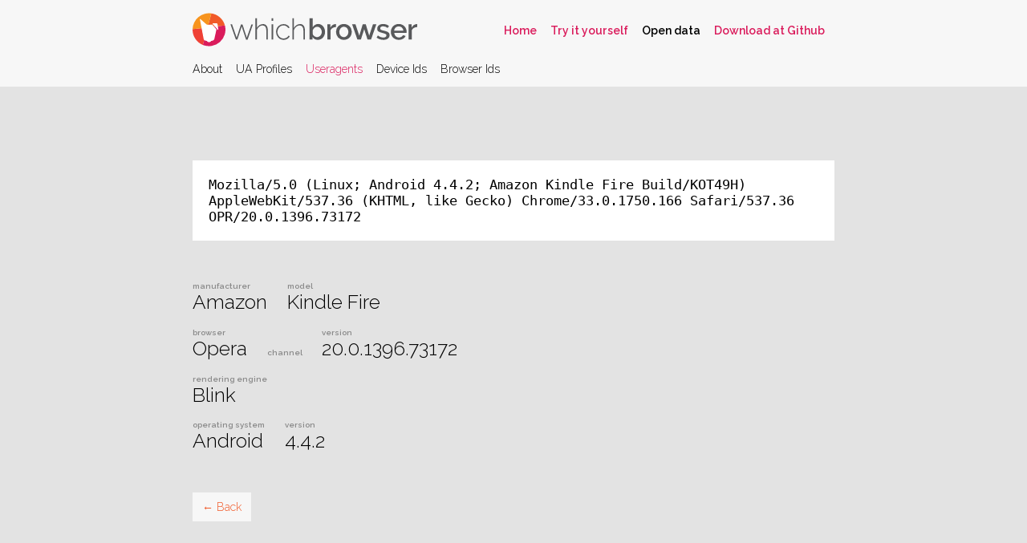

--- FILE ---
content_type: text/html; charset=utf8
request_url: https://whichbrowser.net/data/useragents/TW96aWxsYS81LjAgKExpbnV4OyBBbmRyb2lkIDQuNC4yOyBBbWF6b24gS2luZGxlIEZpcmUgQnVpbGQvS09UNDlIKSBBcHBsZVdlYktpdC81MzcuMzYgKEtIVE1MLCBsaWtlIEdlY2tvKSBDaHJvbWUvMzMuMC4xNzUwLjE2NiBTYWZhcmkvNTM3LjM2IE9QUi8yMC4wLjEzOTYuNzMxNzI=.html
body_size: 1034
content:
<!doctype html>

<html>
	<head>
		<meta charset="utf-8">
		<title>WhichBrowser | Which browser are you using?</title>
		<meta name="viewport" content="width=device-width, initial-scale=1.0">

		<link href='/index.css' rel='stylesheet' type='text/css'>
		<link href='//fonts.googleapis.com/css?family=Raleway:600,300' rel='stylesheet' type='text/css'>
	</head>

	<body>

		
		<header>
			<nav>
				<h1>
					<picture width='280' height='42'>
						<source type='image/svg+xml' srcset='/assets/whichbrowser.svg'>
     					<img src="/assets/whichbrowser.png" srcset="/assets/whichbrowser@2x.png 2x" width='280' height='42' alt="Whichbrowser">
					</picture>
				</h1>

				<ul class='external'>
					<li><a href='/'>Home</a></li>
					<li><a href='/tryout/'>Try it yourself</a></li>
					<li class='selected'><a href='/data/index.html'>Open data</a></li>
					<li><a href='https://github.com/WhichBrowser/WhichBrowser'>Download at Github</a></li>
				</ul>

				<ul class='main'>
					<li><a href='/data/index.html'>About</a></li>
					<li><a href='/data/profiles/index.html'>UA Profiles</a></li>
					<li class='selected'><a href='/data/useragents/index.html'>Useragents</a></li>
					<li><a href='/data/identifiers/index.html'>Device Ids</a></li>
					<li><a href='/data/browserids/index.html'>Browser Ids</a></li>
				</ul>

				<hr>
			</nav>
		</header>

		<main>
			<div class='headers'>
				Mozilla/5.0 (Linux; Android 4.4.2; Amazon Kindle Fire Build/KOT49H) AppleWebKit/537.36 (KHTML, like Gecko) Chrome/33.0.1750.166 Safari/537.36 OPR/20.0.1396.73172			</div>

				<div class='results'><div><em>Manufacturer</em>Amazon</div><div><em>Model</em>Kindle Fire</div></div><div class='results'><div><em>Browser</em>Opera</div><div><em>Channel</em></div><div><em>Version</em>20.0.1396.73172</div></div><div class='results'><div><em>Rendering Engine</em>Blink</div></div><div class='results'><div><em>Operating system</em>Android</div><div><em>Version</em>4.4.2</div></div>
			<a class='button back' href="javascript:window.history.back();">← Back</a>
		</main>
				
		
	<script defer src="https://static.cloudflareinsights.com/beacon.min.js/vcd15cbe7772f49c399c6a5babf22c1241717689176015" integrity="sha512-ZpsOmlRQV6y907TI0dKBHq9Md29nnaEIPlkf84rnaERnq6zvWvPUqr2ft8M1aS28oN72PdrCzSjY4U6VaAw1EQ==" data-cf-beacon='{"version":"2024.11.0","token":"13af0b09c781497b84b545f8ac839c90","r":1,"server_timing":{"name":{"cfCacheStatus":true,"cfEdge":true,"cfExtPri":true,"cfL4":true,"cfOrigin":true,"cfSpeedBrain":true},"location_startswith":null}}' crossorigin="anonymous"></script>
</body>
</html>


--- FILE ---
content_type: image/svg+xml
request_url: https://whichbrowser.net/assets/whichbrowser.svg
body_size: 1773
content:
<svg xmlns="http://www.w3.org/2000/svg" viewBox="0 0 279.83 40.96"><title>whichbrowser</title><path d="M3621.74,3669.21l-5.87,21.79a20.5,20.5,0,0,0,27.45-24.31Z" transform="translate(-3603.05 -3651.52)" fill="#da1c5c"/><path d="M3603.06,3671.39q0,0.3,0,.61a20.49,20.49,0,0,0,12.82,19l5.87-21.79Z" transform="translate(-3603.05 -3651.52)" fill="#ef4136"/><path d="M3626.45,3651.73l-4.71,17.48,21.57-2.52A20.5,20.5,0,0,0,3626.45,3651.73Z" transform="translate(-3603.05 -3651.52)" fill="#f15a29"/><path d="M3626.45,3651.73a20.5,20.5,0,0,0-23.39,19.66l18.68-2.18Z" transform="translate(-3603.05 -3651.52)" fill="#f7941e"/><path d="M3632.83,3664a1.45,1.45,0,0,1,1.38,1.27l0.9,6.44c0.06,0.41,0,.63-0.21.63a0.78,0.78,0,0,1-.48-0.32l-6.16-7c-0.46-.53-0.27-1,0.43-1H3633" transform="translate(-3603.05 -3651.52)" fill="#fff"/><path d="M3627.71,3665.78l-0.14-.18-2.76.2c-0.7,0-1.86.2-2.56,0.2h-0.08a4.27,4.27,0,0,1-2.25-1l-6.94-6.08c-0.53-.46-0.86-0.32-0.73.37l4.64,24.39a2.83,2.83,0,0,0,1.54,1.74,8.93,8.93,0,0,0,2.51.58c0.12,0.83,1.24,1.48,2.59,1.48s2.47-.65,2.59-1.49a8.67,8.67,0,0,0,2.49-.57,3,3,0,0,0,1.57-1.75l2.62-12Z" transform="translate(-3603.05 -3651.52)" fill="#fff"/><path d="M3669.65,3684.31l-5.36-16.26-5.43,16.26H3657l-6.71-19h1.93L3658,3682l5.4-16.62h1.79l5.4,16.62,5.8-16.62h1.9l-6.71,19h-1.9Z" transform="translate(-3603.05 -3651.52)" fill="#58595b"/><path d="M3696.77,3684.31H3695v-10.57q0-7-4.7-7a6.17,6.17,0,0,0-2.28.44,7.6,7.6,0,0,0-2.08,1.24,9,9,0,0,0-1.7,1.88,8.24,8.24,0,0,0-1.09,2.32v11.74h-1.82V3657.7h1.82v12.18a9.15,9.15,0,0,1,3.23-3.54,8.09,8.09,0,0,1,4.43-1.31,5.82,5.82,0,0,1,2.7.58,5.07,5.07,0,0,1,1.88,1.68,7.58,7.58,0,0,1,1.09,2.64,16,16,0,0,1,.35,3.48v10.9Z" transform="translate(-3603.05 -3651.52)" fill="#58595b"/><path d="M3701.55,3661v-3.35h1.82V3661h-1.82Zm0,23.26v-19h1.82v19h-1.82Z" transform="translate(-3603.05 -3651.52)" fill="#58595b"/><path d="M3707.05,3674.76a10.39,10.39,0,0,1,.69-3.79,9.41,9.41,0,0,1,1.93-3.1,9.1,9.1,0,0,1,6.71-2.84,8.77,8.77,0,0,1,4.56,1.17,7.34,7.34,0,0,1,3,3.24l-1.79.58a6.13,6.13,0,0,0-2.39-2.46,6.71,6.71,0,0,0-3.41-.89,6.9,6.9,0,0,0-2.92.62A7.28,7.28,0,0,0,3711,3669a8.23,8.23,0,0,0-1.59,2.57,8.85,8.85,0,0,0,1.62,9,7.56,7.56,0,0,0,2.37,1.77,6.61,6.61,0,0,0,2.9.66,6.7,6.7,0,0,0,2-.29,8.41,8.41,0,0,0,1.79-.77,6.18,6.18,0,0,0,1.42-1.11,3.48,3.48,0,0,0,.82-1.33l1.79,0.51a5.93,5.93,0,0,1-1.11,1.84,7.47,7.47,0,0,1-1.77,1.48,9,9,0,0,1-2.26,1,9.45,9.45,0,0,1-2.55.35,8.83,8.83,0,0,1-3.72-.78,9.18,9.18,0,0,1-3-2.15A10.22,10.22,0,0,1,3707.05,3674.76Z" transform="translate(-3603.05 -3651.52)" fill="#58595b"/><path d="M3743,3684.31h-1.82v-10.57q0-7-4.7-7a6.17,6.17,0,0,0-2.28.44,7.6,7.6,0,0,0-2.08,1.24,9,9,0,0,0-1.7,1.88,8.24,8.24,0,0,0-1.09,2.32v11.74h-1.82V3657.7h1.82v12.18a9.15,9.15,0,0,1,3.23-3.54A8.09,8.09,0,0,1,3737,3665a5.82,5.82,0,0,1,2.7.58,5.07,5.07,0,0,1,1.88,1.68,7.58,7.58,0,0,1,1.09,2.64,16,16,0,0,1,.35,3.48v10.9Z" transform="translate(-3603.05 -3651.52)" fill="#58595b"/><path d="M3759.08,3684.67a7.69,7.69,0,0,1-6.74-3.83v3.46h-3.54V3657.7h4v11.16a8.78,8.78,0,0,1,2.83-2.88,7.9,7.9,0,0,1,7.46-.24,8.5,8.5,0,0,1,2.68,2.19,10,10,0,0,1,1.71,3.17,11.85,11.85,0,0,1,.6,3.77,10.5,10.5,0,0,1-.69,3.83,10,10,0,0,1-1.9,3.12,8.76,8.76,0,0,1-2.86,2.1A8.38,8.38,0,0,1,3759.08,3684.67Zm-1.06-3.43a5.45,5.45,0,0,0,2.41-.53,6,6,0,0,0,1.88-1.4,6.44,6.44,0,0,0,1.22-2,6.75,6.75,0,0,0,.44-2.42,7.33,7.33,0,0,0-.42-2.46,6.69,6.69,0,0,0-1.17-2.08,5.88,5.88,0,0,0-1.79-1.44,4.82,4.82,0,0,0-2.28-.55,5,5,0,0,0-3.3,1.2,8,8,0,0,0-2.21,2.92v5a4,4,0,0,0,.77,1.51,6.21,6.21,0,0,0,1.28,1.18,5.9,5.9,0,0,0,1.57.78A5.17,5.17,0,0,0,3758,3681.25Z" transform="translate(-3603.05 -3651.52)" fill="#58595b"/><path d="M3781.68,3668.71a9,9,0,0,0-4.14,1.08,5.67,5.67,0,0,0-2.57,2.86v11.67h-4v-19.07h3.72v4.27a8.72,8.72,0,0,1,2.57-3.15,6.24,6.24,0,0,1,3.41-1.29h0.6a2.19,2.19,0,0,1,.42,0v3.61Z" transform="translate(-3603.05 -3651.52)" fill="#58595b"/><path d="M3791.49,3684.67a9.91,9.91,0,0,1-4.06-.8,9.33,9.33,0,0,1-5-5.3,10.62,10.62,0,0,1,0-7.55,9.32,9.32,0,0,1,2-3.15,9.71,9.71,0,0,1,3.1-2.15,10.52,10.52,0,0,1,8.06,0,9.71,9.71,0,0,1,3.1,2.15,9.34,9.34,0,0,1,2,3.15,10.62,10.62,0,0,1,0,7.55,9.34,9.34,0,0,1-2,3.15,9.69,9.69,0,0,1-3.1,2.15A9.82,9.82,0,0,1,3791.49,3684.67Zm-5.69-9.84a7.21,7.21,0,0,0,.44,2.55,6.34,6.34,0,0,0,1.2,2,5.62,5.62,0,0,0,1.8,1.35,5.35,5.35,0,0,0,4.48,0,5.51,5.51,0,0,0,1.8-1.37,6.57,6.57,0,0,0,1.2-2,7.61,7.61,0,0,0,0-5.09,6.53,6.53,0,0,0-1.2-2.06,5.51,5.51,0,0,0-1.8-1.37,5.17,5.17,0,0,0-2.24-.49,4.94,4.94,0,0,0-2.21.51,5.74,5.74,0,0,0-1.8,1.39,6.8,6.8,0,0,0-1.22,2.06A7,7,0,0,0,3785.8,3674.83Z" transform="translate(-3603.05 -3651.52)" fill="#58595b"/><path d="M3821,3684.31l-4.16-12.87-4.16,12.87h-4.3l-6.64-19.07H3806l4.74,14.22,4.27-14.22h3.79l4.27,14.22,4.74-14.22h4.16l-6.6,19.07H3821Z" transform="translate(-3603.05 -3651.52)" fill="#58595b"/><path d="M3840.78,3684.67a14.61,14.61,0,0,1-4.58-.75,11.59,11.59,0,0,1-3.92-2.13l1.6-2.55a14.77,14.77,0,0,0,3.39,1.88,9.56,9.56,0,0,0,3.43.64,5,5,0,0,0,2.83-.69,2.23,2.23,0,0,0,1-2,1.82,1.82,0,0,0-1.17-1.75,23.36,23.36,0,0,0-3.65-1.2q-1.79-.47-3.06-0.91a7.87,7.87,0,0,1-2.08-1,3.58,3.58,0,0,1-1.17-1.35,4.3,4.3,0,0,1-.36-1.86,5.71,5.71,0,0,1,.57-2.59,5.56,5.56,0,0,1,1.57-1.91,7,7,0,0,1,2.35-1.18,10.2,10.2,0,0,1,2.92-.4,12,12,0,0,1,4,.66,10.45,10.45,0,0,1,3.32,1.9l-1.71,2.41a8.94,8.94,0,0,0-5.65-2.11,4.83,4.83,0,0,0-2.57.64,2.2,2.2,0,0,0-1,2,2,2,0,0,0,.22,1,1.85,1.85,0,0,0,.71.69,5.82,5.82,0,0,0,1.28.53q0.78,0.24,2,.53,1.93,0.47,3.34.95a9.16,9.16,0,0,1,2.31,1.11,4.13,4.13,0,0,1,1.35,1.49,4.48,4.48,0,0,1,.44,2.06,5.16,5.16,0,0,1-2.06,4.32A9,9,0,0,1,3840.78,3684.67Z" transform="translate(-3603.05 -3651.52)" fill="#58595b"/><path d="M3859.84,3684.67a10.14,10.14,0,0,1-4-.78,9.4,9.4,0,0,1-3.12-2.13,9.6,9.6,0,0,1-2-3.14,10.16,10.16,0,0,1-.71-3.79,10.3,10.3,0,0,1,.71-3.81,9.77,9.77,0,0,1,2-3.17,9.28,9.28,0,0,1,3.12-2.15,10.24,10.24,0,0,1,4.08-.78,9.82,9.82,0,0,1,4,.8,9.64,9.64,0,0,1,3.08,2.13,9.14,9.14,0,0,1,2,3.1,10.3,10.3,0,0,1,.67,3.7q0,0.44,0,.82t-0.07.64h-15.28a6.52,6.52,0,0,0,.6,2.3,6,6,0,0,0,1.28,1.77,5.6,5.6,0,0,0,3.88,1.55,6.37,6.37,0,0,0,1.59-.2,5.58,5.58,0,0,0,1.44-.58,5.11,5.11,0,0,0,1.17-.93,4.35,4.35,0,0,0,.8-1.2l3.43,1a8,8,0,0,1-3.26,3.52A10.11,10.11,0,0,1,3859.84,3684.67Zm5.8-11.34a6.41,6.41,0,0,0-.6-2.22,5.73,5.73,0,0,0-1.26-1.73,5.62,5.62,0,0,0-1.79-1.11,5.83,5.83,0,0,0-2.15-.4,5.7,5.7,0,0,0-3.9,1.51,5.48,5.48,0,0,0-1.24,1.73,6.67,6.67,0,0,0-.58,2.22h11.52Z" transform="translate(-3603.05 -3651.52)" fill="#58595b"/><path d="M3882.88,3668.71a9,9,0,0,0-4.14,1.08,5.67,5.67,0,0,0-2.57,2.86v11.67h-4v-19.07h3.72v4.27a8.72,8.72,0,0,1,2.57-3.15,6.24,6.24,0,0,1,3.41-1.29h0.6a2.19,2.19,0,0,1,.42,0v3.61Z" transform="translate(-3603.05 -3651.52)" fill="#58595b"/></svg>